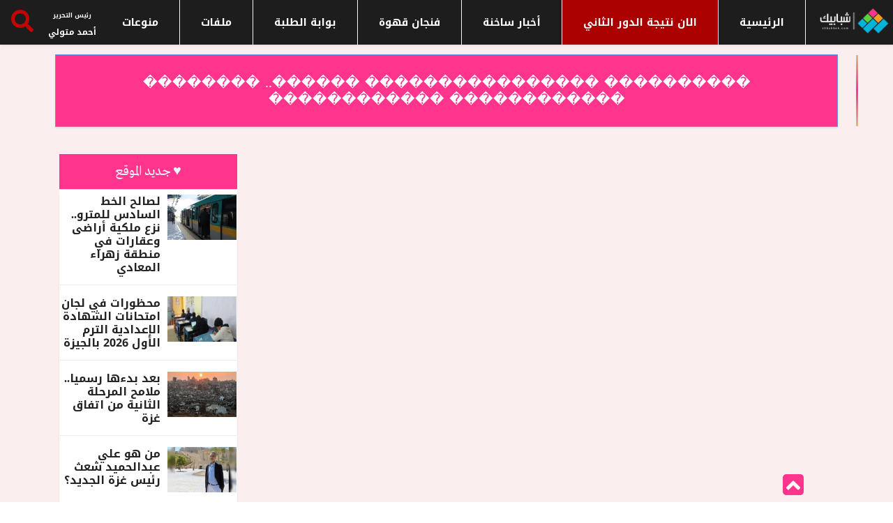

--- FILE ---
content_type: text/html; charset=UTF-8
request_url: https://shbabbek.com/tag/%EF%BF%BD%EF%BF%BD%EF%BF%BD%EF%BF%BD%EF%BF%BD%EF%BF%BD%EF%BF%BD%EF%BF%BD%EF%BF%BD%EF%BF%BD-%EF%BF%BD%EF%BF%BD%EF%BF%BD%EF%BF%BD%EF%BF%BD%EF%BF%BD%EF%BF%BD%EF%BF%BD%EF%BF%BD%EF%BF%BD%EF%BF%BD%EF%BF%BD%EF%BF%BD%EF%BF%BD%EF%BF%BD%EF%BF%BD-%EF%BF%BD%EF%BF%BD%EF%BF%BD%EF%BF%BD%EF%BF%BD%EF%BF%BD..-%EF%BF%BD%EF%BF%BD%EF%BF%BD%EF%BF%BD%EF%BF%BD%EF%BF%BD%EF%BF%BD%EF%BF%BD-%EF%BF%BD%EF%BF%BD%EF%BF%BD%EF%BF%BD%EF%BF%BD%EF%BF%BD%EF%BF%BD%EF%BF%BD%EF%BF%BD%EF%BF%BD%EF%BF%BD%EF%BF%BD-%EF%BF%BD%EF%BF%BD%EF%BF%BD%EF%BF%BD%EF%BF%BD%EF%BF%BD%EF%BF%BD%EF%BF%BD%EF%BF%BD%EF%BF%BD%EF%BF%BD%EF%BF%BD
body_size: 17133
content:
<!DOCTYPE html> <html lang="en"> <head> <title> ���������� ���������������� ������.. �������� ������������ ������������ - شبابيك </title> <meta name="csrf-token" content="xS6xXB7O9Q39oAtZfx3ICyY6OqyBwPB7Gi3uvoHW"> <meta charset="utf-8"> <meta http-equiv="X-UA-Compatible" content="IE=edge"> <meta name="viewport" content="width=device-width, initial-scale=1, shrink-to-fit=no">   <meta name="robots" content="index, follow" />  <meta name="google-site-verification" content="yCpKJTILfbonDIdXsgFFZskmEGC_5x_6mpCCYcrHqsY" /> <link rel="canonical" href="https://shbabbek.com/tag/%EF%BF%BD%EF%BF%BD%EF%BF%BD%EF%BF%BD%EF%BF%BD%EF%BF%BD%EF%BF%BD%EF%BF%BD%EF%BF%BD%EF%BF%BD-%EF%BF%BD%EF%BF%BD%EF%BF%BD%EF%BF%BD%EF%BF%BD%EF%BF%BD%EF%BF%BD%EF%BF%BD%EF%BF%BD%EF%BF%BD%EF%BF%BD%EF%BF%BD%EF%BF%BD%EF%BF%BD%EF%BF%BD%EF%BF%BD-%EF%BF%BD%EF%BF%BD%EF%BF%BD%EF%BF%BD%EF%BF%BD%EF%BF%BD..-%EF%BF%BD%EF%BF%BD%EF%BF%BD%EF%BF%BD%EF%BF%BD%EF%BF%BD%EF%BF%BD%EF%BF%BD-%EF%BF%BD%EF%BF%BD%EF%BF%BD%EF%BF%BD%EF%BF%BD%EF%BF%BD%EF%BF%BD%EF%BF%BD%EF%BF%BD%EF%BF%BD%EF%BF%BD%EF%BF%BD-%EF%BF%BD%EF%BF%BD%EF%BF%BD%EF%BF%BD%EF%BF%BD%EF%BF%BD%EF%BF%BD%EF%BF%BD%EF%BF%BD%EF%BF%BD%EF%BF%BD%EF%BF%BD"> <meta property="og:url" content="https://shbabbek.com/tag/%EF%BF%BD%EF%BF%BD%EF%BF%BD%EF%BF%BD%EF%BF%BD%EF%BF%BD%EF%BF%BD%EF%BF%BD%EF%BF%BD%EF%BF%BD-%EF%BF%BD%EF%BF%BD%EF%BF%BD%EF%BF%BD%EF%BF%BD%EF%BF%BD%EF%BF%BD%EF%BF%BD%EF%BF%BD%EF%BF%BD%EF%BF%BD%EF%BF%BD%EF%BF%BD%EF%BF%BD%EF%BF%BD%EF%BF%BD-%EF%BF%BD%EF%BF%BD%EF%BF%BD%EF%BF%BD%EF%BF%BD%EF%BF%BD..-%EF%BF%BD%EF%BF%BD%EF%BF%BD%EF%BF%BD%EF%BF%BD%EF%BF%BD%EF%BF%BD%EF%BF%BD-%EF%BF%BD%EF%BF%BD%EF%BF%BD%EF%BF%BD%EF%BF%BD%EF%BF%BD%EF%BF%BD%EF%BF%BD%EF%BF%BD%EF%BF%BD%EF%BF%BD%EF%BF%BD-%EF%BF%BD%EF%BF%BD%EF%BF%BD%EF%BF%BD%EF%BF%BD%EF%BF%BD%EF%BF%BD%EF%BF%BD%EF%BF%BD%EF%BF%BD%EF%BF%BD%EF%BF%BD" /> <meta name="theme-color" content="#ffffff"> <link rel="manifest" href="https://shbabbek.com/manifest.json"> <link rel="preload" as="font" type="font/woff2" href="https://fonts.googleapis.com/css2?family=Noto+Kufi+Arabic:wght@300;500&display=swap"> <style type="text/css">@font-face {font-family:Noto Kufi Arabic;font-style:normal;font-weight:300;src:url(/cf-fonts/v/noto-kufi-arabic/5.0.16/arabic/wght/normal.woff2);unicode-range:U+0600-06FF,U+0750-077F,U+0870-088E,U+0890-0891,U+0898-08E1,U+08E3-08FF,U+200C-200E,U+2010-2011,U+204F,U+2E41,U+FB50-FDFF,U+FE70-FE74,U+FE76-FEFC,U+0000-00FF,U+0131,U+0152-0153,U+02BB-02BC,U+02C6,U+02DA,U+02DC,U+0304,U+0308,U+0329,U+2000-206F,U+2074,U+20AC,U+2122,U+2191,U+2193,U+2212,U+2215,U+FEFF,U+FFFD;font-display:swap;}@font-face {font-family:Noto Kufi Arabic;font-style:normal;font-weight:500;src:url(/cf-fonts/v/noto-kufi-arabic/5.0.16/arabic/wght/normal.woff2);unicode-range:U+0600-06FF,U+0750-077F,U+0870-088E,U+0890-0891,U+0898-08E1,U+08E3-08FF,U+200C-200E,U+2010-2011,U+204F,U+2E41,U+FB50-FDFF,U+FE70-FE74,U+FE76-FEFC,U+0000-00FF,U+0131,U+0152-0153,U+02BB-02BC,U+02C6,U+02DA,U+02DC,U+0304,U+0308,U+0329,U+2000-206F,U+2074,U+20AC,U+2122,U+2191,U+2193,U+2212,U+2215,U+FEFF,U+FFFD;font-display:swap;}</style>  <meta name="keywords" content="���������� ���������������� ������.. �������� ������������ ������������" />  <meta name="description" content="���������� ���������������� ������.. �������� ������������ ������������" /> <meta property="og:title" content='���������� ���������������� ������.. �������� ������������ ������������' /> <meta property="og:type" content="article" /> <meta property="og:description" content="���������� ���������������� ������.. �������� ������������ ������������" /> <meta name="twitter:card" content="summary" /> <meta name="twitter:title" content="���������� ���������������� ������.. �������� ������������ ������������" /> <meta name="twitter:description" content="���������� ���������������� ������.. �������� ������������ ������������" />   <link rel="shortcut icon" href="https://shbabbek.com/upload/3esj9dd1d7wgw0kks0.png" type="image/x-icon" /> <link rel="apple-touch-icon" sizes="57x57" href="https://shbabbek.com/upload/3esj9dd1d7wgw0kks0.png" /> <link rel="apple-touch-icon" sizes="114x114" href="https://shbabbek.com/upload/3esj9dd1d7wgw0kks0.png" /> <link rel="apple-touch-icon" sizes="72x72" href="https://shbabbek.com/upload/3esj9dd1d7wgw0kks0.png" /> <link rel="apple-touch-icon" sizes="144x144" href="https://shbabbek.com/upload/3esj9dd1d7wgw0kks0.png" /> <link rel="apple-touch-icon" sizes="60x60" href="https://shbabbek.com/upload/3esj9dd1d7wgw0kks0.png" /> <link rel="apple-touch-icon" sizes="120x120" href="https://shbabbek.com/upload/3esj9dd1d7wgw0kks0.png" /> <link rel="apple-touch-icon" sizes="76x76" href="https://shbabbek.com/upload/3esj9dd1d7wgw0kks0.png" /> <link rel="apple-touch-icon" sizes="152x152" href="https://shbabbek.com/upload/3esj9dd1d7wgw0kks0.png" /> <link rel="icon" type="image/png" href="https://shbabbek.com/upload/3esj9dd1d7wgw0kks0.png" sizes="196x196" /> <link rel="icon" type="image/png" href="https://shbabbek.com/upload/3esj9dd1d7wgw0kks0.png" sizes="96x96" /> <link rel="icon" type="image/png" href="https://shbabbek.com/upload/3esj9dd1d7wgw0kks0.png" sizes="32x32" /> <link rel="icon" type="image/png" href="https://shbabbek.com/upload/3esj9dd1d7wgw0kks0.png" sizes="16x16" /> <link rel="icon" type="image/png" href="https://shbabbek.com/upload/3esj9dd1d7wgw0kks0.png" sizes="128x128" />   <link rel="preload" href="https://shbabbek.com/assets/css/sty_all_min.css" as="style" /> <link rel="stylesheet" href="https://shbabbek.com/assets/css/sty_all_min.css"> <style> @font-face { font-family: Noto; src: url(https://fonts.gstatic.com/s/notokufiarabic/v8/CSRk4ydQnPyaDxEXLFF6LZVLKrodrOYFFg.woff2); font-weight: 700; font-display: swap } html{font-family:Noto,BlinkMacSystemFont,"Segoe UI",Roboto,"Helvetica Neue",Noto;font-size:16px;font-weight:400;line-height:1.5;-webkit-text-size-adjust:100%;background:#fff;color:#666}body{margin:0}a{-webkit-text-decoration-skip:objects}a:active,a:hover{outline:0}a{color:#1e87f0;text-decoration:none;cursor:pointer}a:hover{color:#0f6ecd;text-decoration:underline}strong{font-weight:bolder}img{vertical-align:middle}.nav-search-button svg{width:50%;margin:25% 5px 5px}img{max-width:100%;box-sizing:border-box}p,ul{margin:0}*+p,*+ul{margin-top:20px}h1,h2,h3,h4{margin:0 0 10px;font-family:-apple-system,BlinkMacSystemFont,"Segoe UI",Roboto,"Helvetica Neue",Noto;font-weight:400;color:#333;text-transform:none}*+h2{margin-top:0}h1{font-size:2.23125rem;line-height:1.2}h2{font-size:1.7rem;line-height:1.3}h3{font-size:1.5rem;line-height:1.4}h4{font-size:1.25rem;line-height:1.4}@media (min-width:960px){h1{font-size:2.625rem}h2{font-size:2rem}}ul{padding-left:30px}ul>li>ul{margin:0}::-moz-selection{background:#39f;color:#fff;text-shadow:none}::selection{background:#39f;color:#fff;text-shadow:none}a,button,input{touch-action:manipulation}@media print{*,::after,::before{background:0 0!important;color:#000!important;box-shadow:none!important;text-shadow:none!important}a,a:visited{text-decoration:underline}img{page-break-inside:avoid;max-width:100%!important}h2,h3,p{orphans:3;widows:3}h2,h3{page-break-after:avoid}}:root{--blue:#007bff;--indigo:#6610f2;--purple:#6f42c1;--pink:#e83e8c;--red:#dc3545;--orange:#fd7e14;--yellow:#ffc107;--green:#28a745;--teal:#20c997;--cyan:#17a2b8;--white:#fff;--gray:#868e96;--gray-dark:#343a40;--primary:#007bff;--secondary:#868e96;--success:#28a745;--info:#17a2b8;--warning:#ffc107;--danger:#dc3545;--light:#f8f9fa;--dark:#343a40;--breakpoint-xs:0;--breakpoint-sm:576px;--breakpoint-md:768px;--breakpoint-lg:992px;--breakpoint-xl:1200px;--font-family-sans-serif:-apple-system,BlinkMacSystemFont,"Segoe UI",Roboto,"Helvetica Neue",Noto,"Apple Color Emoji","Segoe UI Emoji","Segoe UI Symbol";--font-family-monospace:SFMono-Regular,Menlo,Monaco,Consolas,"Liberation Mono","Courier New",monospace}@media print{*,::after,::before{text-shadow:none!important;box-shadow:none!important}a,a:visited{text-decoration:underline}img{page-break-inside:avoid}h2,h3,p{orphans:3;widows:3}h2,h3{page-break-after:avoid}}*,::after,::before{box-sizing:border-box}html{font-family:sans-serif;line-height:1.15;-webkit-text-size-adjust:100%;-ms-text-size-adjust:100%;-ms-overflow-style:scrollbar;-webkit-tap-highlight-color:transparent}footer,header,nav,section{display:block}body{margin:0;font-family:-apple-system,BlinkMacSystemFont,"Segoe UI",Roboto,"Helvetica Neue",Noto,"Apple Color Emoji","Segoe UI Emoji","Segoe UI Symbol";font-size:1rem;font-weight:400;line-height:1.5;color:#212529;text-align:left;background-color:#fff}h1,h2,h3,h4{margin-top:0;margin-bottom:.5rem}p{margin-top:0;margin-bottom:1rem}ul{margin-top:0;margin-bottom:1rem}ul ul{margin-bottom:0}strong{font-weight:bolder}a{color:#007bff;text-decoration:none;background-color:transparent;-webkit-text-decoration-skip:objects}a:hover{color:#0056b3;text-decoration:underline}img{vertical-align:middle;border-style:none}a,button,input:not([type=range]){-ms-touch-action:manipulation;touch-action:manipulation}button{border-radius:0}button:focus{outline:1px dotted;outline:5px auto -webkit-focus-ring-color}button,input{margin:0;font-family:inherit;font-size:inherit;line-height:inherit;overflow:visible}button{text-transform:none}button{-webkit-appearance:button}button::-moz-focus-inner{padding:0;border-style:none}h1,h2,h3,h4{margin-bottom:.5rem;font-family:inherit;font-weight:500;line-height:1.2;color:inherit}h1{font-size:2.5rem}h2{font-size:2rem}h3{font-size:1.75rem}h4{font-size:1.5rem}.img-fluid{max-width:100%;height:auto}.container{width:100%;padding-right:15px;padding-left:15px;margin-right:auto;margin-left:auto}@media (min-width:576px){.container{max-width:540px}}@media (min-width:768px){.container{max-width:720px}}@media (min-width:992px){.container{max-width:960px}}@media (min-width:1200px){.container{max-width:1140px}}.row{display:-ms-flexbox;display:flex;-ms-flex-wrap:wrap;flex-wrap:wrap;margin-right:-15px;margin-left:-15px;text-align:right}.col-lg-12,.col-lg-3,.col-lg-4,.col-lg-8,.col-lg-9,.col-md-12{position:relative;width:100%;min-height:1px;padding-right:15px;padding-left:15px}@media (min-width:768px){.col-md-12{-ms-flex:0 0 100%;flex:0 0 100%;max-width:100%}}@media (min-width:992px){.col-lg-3{-ms-flex:0 0 25%;flex:0 0 25%;max-width:25%}.col-lg-4{-ms-flex:0 0 33.333333%;flex:0 0 33.333333%;max-width:33.333333%}.col-lg-8{-ms-flex:0 0 66.666667%;flex:0 0 66.666667%;max-width:66.666667%}.col-lg-9{-ms-flex:0 0 75%;flex:0 0 75%;max-width:75%}.col-lg-12{-ms-flex:0 0 100%;flex:0 0 100%;max-width:100%}}.btn{display:inline-block;font-weight:400;text-align:center;white-space:nowrap;vertical-align:middle;-webkit-user-select:none;-moz-user-select:none;-ms-user-select:none;user-select:none;border:1px solid transparent;padding:.375rem .75rem;font-size:1rem;line-height:1.5;border-radius:.25rem;transition:background-color .15s ease-in-out,border-color .15s ease-in-out,box-shadow .15s ease-in-out}.btn:focus,.btn:hover{text-decoration:none}.btn:focus{outline:0;box-shadow:0 0 0 .2rem rgba(0,123,255,.25)}.btn:disabled{opacity:.65}.btn:not([disabled]):not(.disabled):active{background-image:none}.btn-primary{color:#fff;background-color:#007bff;border-color:#007bff}.btn-primary:hover{color:#fff;background-color:#0069d9;border-color:#0062cc}.btn-primary:focus{box-shadow:0 0 0 .2rem rgba(0,123,255,.5)}.btn-primary:disabled{background-color:#007bff;border-color:#007bff}.btn-primary:not([disabled]):not(.disabled):active{color:#fff;background-color:#0062cc;border-color:#005cbf;box-shadow:0 0 0 .2rem rgba(0,123,255,.5)}.nav{display:-ms-flexbox;display:flex;-ms-flex-wrap:wrap;flex-wrap:wrap;padding-left:0;margin-bottom:0;list-style:none}.nav-tabs{border-bottom:1px solid #ddd}.tab-content>.tab-pane{display:none}.tab-content>.active{display:block}.media{display:-ms-flexbox;display:flex;-ms-flex-align:start;align-items:flex-start}.media-body{-ms-flex:1;flex:1}.clearfix::after{display:block;clear:both;content:""}.d-flex{display:-ms-flexbox!important;display:flex!important}.align-self-center{-ms-flex-item-align:center!important;align-self:center!important}.text-right{text-align:right!important}.text-center{text-align:center!important}button::-moz-focus-inner{padding:0;border:0}.navigation{width:100%;height:70px;display:table;position:relative;font-family:inherit;background-color:#fff}.navigation *{box-sizing:border-box;-webkit-tap-highlight-color:transparent}.align-to-right{float:left;text-align:right}.nav-brand{padding:0 15px;color:#70798b;font-size:24px;text-decoration:none!important}.nav-brand:focus,.nav-brand:hover{color:#70798b}.nav-menu{margin:0;padding:0;list-style:none;line-height:normal;font-size:0;float:right}.nav-menu>li{display:inline-block;float:right;text-align:right}.nav-menu>li>a{height:70px;padding:26px 15px;display:inline-block;position:relative;text-decoration:none;font-size:14px;color:#70798b;-webkit-transition:color .3s,background .3s;transition:color .3s,background .3s}.nav-menu>li:hover>a{color:#967adc}.nav-search{height:64px;float:right;z-index:19998}.nav-search-button{width:64px;height:64px;line-height:64px;text-align:center;cursor:pointer;background-color:#fbfcfd}.nav-search>form{width:100%;height:100%;padding:0;display:none;position:absolute;left:0;top:0;background-color:#fff;z-index:99}.nav-search-inner{width:70%;height:70px;margin:auto;display:table}.nav-search-inner input[type=text]{height:70px;width:100%;margin:0;padding:0 12px;font-size:26px;text-align:center;color:#70798b;outline:0;line-height:70px;border:none;background-color:transparent;-webkit-transition:all .3s;transition:all .3s}.nav-search-close-button{width:28px;height:28px;display:block;position:absolute;right:20px;top:20px;line-height:normal;color:#70798b;font-size:20px;cursor:pointer;text-align:center}.nav-dropdown{min-width:180px;margin:0;padding:0;display:none;position:absolute;list-style:none;z-index:98;white-space:nowrap}.nav-menu>li>.nav-dropdown{border-top:solid 1px #f0f0f0}.nav-dropdown>li{width:100%;float:right;clear:both;position:relative;text-align:right}.nav-dropdown>li>a{width:100%;padding:16px 20px;display:inline-block;text-decoration:none;float:right;font-size:13px;color:#70798b;background-color:#fdfdfd;-webkit-transition:color .3s,background .3s;transition:color .3s,background .3s}.nav-dropdown>li:hover>a{color:#967adc}body{color:#c30404;-webkit-font-smoothing:antialiased;-moz-osx-font-smoothing:grayscale;overflow-x:hidden;font-size:14px;line-height:24px;font-family:Noto}.body-color{background:#f0f1f4}.nav-menu li a,.post-cat,.post-list-item .nav-tabs li a,h1,h2,h3,h4{font-family:Heebo}h1{font-size:36px;font-weight:700;color:#222}h2{font-size:24px;font-weight:700}h3{font-size:20px;font-weight:700;color:#222}h4{font-size:16px;font-weight:700}p{margin-bottom:1rem;font-size:15px;color:#232323}a,a:active,a:focus,a:hover,a:visited{text-decoration:none;outline:0 solid}a{-webkit-transition:all ease .5s;-o-transition:all ease .5s;transition:all ease .5s}a:hover{color:#d72924}.btn{font-size:13px;text-transform:uppercase;color:#fff;cursor:pointer;outline:0;border:none;padding:13px 37px;border-radius:0;font-weight:600}.btn.btn-primary{background:#ff348d}.btn:hover{background:#222}.btn:focus,button:focus{outline:0;-webkit-box-shadow:none;box-shadow:none!important}ul{padding:0;margin:0;list-style:none}section{padding:15px 0}.post-cat{background:#007dff}.ts-orange-bg{background:#ff348d}.ts-facebook a i{background:#3b5999}.ts-twitter a i{background:#2171ad}.ts-instagram a i{background:#007bb6}.ts-youtube a i{background:#ba1000}.ts-instagram a i{background:#007bb6}.post-title{font-size:13px;font-weight:500;color:#232323;margin-bottom:5px}.post-title.lg{font-size:36px;margin-bottom:17px}.post-title a{color:#222}.post-title a:hover{color:#d72924}.post-meta-info{margin-bottom:10px;padding-left:0}.post-meta-info li{font-size:13px;display:inline-block;position:relative;margin-right:15px;-o-transition:all .4s ease;transition:all .4s ease;-webkit-transition:all .4s ease;-moz-transition:all .4s ease;-ms-transition:all .4s ease}.post-meta-info li i{margin-right:6px;font-size:15px}.post-meta-info li a{color:#801818;font-size:14px;font-weight:700;-o-transition:all .4s ease;transition:all .4s ease;-webkit-transition:all .4s ease;-moz-transition:all .4s ease;-ms-transition:all .4s ease}.post-meta-info li a:hover{color:#d72924}.post-meta-info li a.post-cat{margin-left:0;color:#fff}.post-meta-info li.author{padding-right:52px}.post-meta-info li.author img{position:absolute;right:0;top:-6px;width:40px;height:40px;border-radius:50%;-webkit-border-radius:50%;-ms-border-radius:50%}.ts-top-nav{padding-left:26px}.ts-top-nav li{display:inline-block;margin-right:16px}.ts-top-nav li a{font-size:13px;color:#c30404;line-height:40px}.ts-top-nav li a:hover{color:#d72924}.ts-top-nav li:last-of-type{margin-right:0}.top-social li{display:inline-block;line-height:41px}.top-social li a{color:#c30404;font-size:14px;padding:0 7px}.top-social li.ts-date{padding:0 14px;margin-left:19px;background:#d72924;color:#fff;font-weight:600}.top-bar{background:#fff;padding:0}.top-bar .ts-top-nav{display:inline-block}.top-bar .ts-date{font-size:13px;font-weight:500;color:#606060}.header-middle{padding:20px 0}.header-middle.v2{background:#d72924;padding:4px 0;margin-bottom:5px}.header-middle.v2 .logo a{text-align:left}@media (min-width:768px) and (max-width:991px){.ts-grid-box .ts-post-thumb img{width:100%!important;height:auto!important}.ts-footer .back-to-top{position:fixed;right:13px;bottom:45px;z-index:10}}@media (min-width:767px){.ts-grid-box .ts-post-thumb img{width:281px}}.mobile-logo{display:none}.header-default{position:relative}.logo{background:#d72924;height:115px}.logo a{display:block;text-align:center;line-height:115px}.navigation{height:60px;display:block;direction:rtl}.nav-menu>li>a{height:60px;padding:22px 20px;text-transform:uppercase;font-weight:700;color:#232323;-o-transition:all .4s ease;transition:all .4s ease;-webkit-transition:all .4s ease;-moz-transition:all .4s ease;-ms-transition:all .4s ease}.nav-menu>li>a:hover{background:#d72924;color:#fff!important}.nav-menu>li .nav-dropdown li a{font-weight:700;height:50px;padding:16px 20px}.nav-menu>li .nav-dropdown{-webkit-box-shadow:0 6px 12px rgba(0,0,0,.175);box-shadow:0 6px 12px rgba(0,0,0,.175)}.nav-menu>li .nav-dropdown li a{font-size:14px;color:#232323;border:none;padding:14px 16px;font-weight:400}.nav-menu>li .nav-dropdown li a:hover{color:#d72924}.nav-menu>li .nav-dropdown li a:before{position:absolute;left:0;bottom:0;width:85%;right:0;margin:auto;height:1px;background:#eae8e8;content:''}.nav-menu>li .nav-dropdown li:last-child a:before{display:none}.right-menu li{float:right}.right-menu li .nav-search{height:60px}.right-menu li .nav-search .nav-search-button{height:100%;line-height:64px;color:#fff;font-size:17px;width:60px;background:#d72924}.right-menu .nav-search-inner input[type=text]{height:60px;line-height:60px;font-size:20px}.right-menu .nav-search-close-button{top:16px}.ts-overlay-style{position:relative}.ts-overlay-style .item:before{content:" ";position:absolute;display:block;width:100%;height:100%;z-index:1;bottom:0;left:0;background:-webkit-gradient(linear,left top,left bottom,color-stop(55%,rgba(0,0,0,0)),to(rgba(0,0,0,.95)));background:-webkit-linear-gradient(top,rgba(0,0,0,0) 55%,rgba(0,0,0,.95) 100%);background:-o-linear-gradient(top,rgba(0,0,0,0) 55%,rgba(0,0,0,.95) 100%);background:linear-gradient(to bottom,rgba(0,0,0,0) 55%,rgba(0,0,0,.95) 100%)}.ts-overlay-style .item:after{background:rgba(0,0,0,.2);position:absolute;display:block;width:100%;height:100%;z-index:0;bottom:0;left:0;content:'';opacity:0;-webkit-transition:all ease .5s;-o-transition:all ease .5s;transition:all ease .5s}.ts-overlay-style .item:hover:after{opacity:1}.ts-overlay-style .post-meta-info{margin-bottom:0}.post-content{z-index:1;position:relative}.ts-overlay-style .overlay-post-content{position:absolute;bottom:0}.ts-overlay-style .overlay-post-content .post-content{padding:24px 24px 18px}.ts-overlay-style .overlay-post-content .post-title{margin-bottom:5px}.ts-overlay-style .overlay-post-content .post-title a{color:#fff;-o-transition:all .4s ease;transition:all .4s ease;-webkit-transition:all .4s ease;-moz-transition:all .4s ease;-ms-transition:all .4s ease}.ts-overlay-style .overlay-post-content .post-meta-info li{color:#fff}.post-cat{position:relative;z-index:1;display:inline-block;color:#fff;font-size:11px;font-weight:700;text-transform:uppercase;padding:0 10px;margin-left:40px;line-height:21px;height:19px;top:-3px;letter-spacing:.55px}.post-cat:hover{color:#fff}.ts-grid-box{position:relative;margin-bottom:30px;padding:30px;background:#fff;-webkit-box-shadow:0 2px 2px 0 rgba(0,0,0,.08);box-shadow:0 2px 2px 0 rgba(0,0,0,.08)}.ts-grid-box .post-cat{position:absolute;margin-left:30px;top:0}.ts-grid-box .ts-post-thumb{position:relative;width:100%;height:100%;overflow:hidden;margin-bottom:20px;min-height:10px}.ts-grid-box .ts-post-thumb img{width:254px;height:162px;-webkit-transform:scale(1);-ms-transform:scale(1);transform:scale(1);-o-transition:all .4s ease;transition:all .4s ease;-webkit-transition:all .4s ease;-moz-transition:all .4s ease;-ms-transition:all .4s ease;-webkit-backface-visibility:hidden;backface-visibility:hidden}.ts-grid-box .ts-post-thumb:hover img{-webkit-transform:scale(1.2);-ms-transform:scale(1.2);transform:scale(1.2)}.ts-grid-box:last-of-type{margin-bottom:0}.post-list-item{position:relative;background:#fff}.post-list-item .nav-tabs{display:-ms-flexbox;display:-webkit-box;display:flex;-ms-flex-wrap:wrap;flex-wrap:wrap;margin-bottom:6px}.post-list-item .nav-tabs li{-ms-flex-preferred-size:0;flex-basis:0;-ms-flex-positive:1;-webkit-box-flex:1;flex-grow:1;max-width:100%;text-align:center}.post-list-item .nav-tabs li a{font-size:13px;text-transform:uppercase;color:#c30404;line-height:50px;font-weight:500;position:relative;display:block}.post-list-item .nav-tabs li a::before{position:absolute;left:0;bottom:0;width:100%;height:2px;background:#6200ee;content:'';opacity:0;-o-transition:all .4s ease;transition:all .4s ease;-webkit-transition:all .4s ease;-moz-transition:all .4s ease;-ms-transition:all .4s ease}.post-list-item .nav-tabs li a i{margin-right:6px}.post-tab-list{margin-bottom:0;padding:15px}.post-tab-list .post-content.media{border-bottom:1px solid #ededed;margin-bottom:16px;padding-bottom:15px}.post-tab-list .post-content.media .post-title{margin-bottom:0}.post-tab-list .post-content.media:last-of-type{padding-bottom:0;border-bottom:none;margin-bottom:5px}img.sidebar-img{width:70px;height:50px;margin-left:15px}.item:hover .ts-post-thumb img{-webkit-transform:scale(1.2);-ms-transform:scale(1.2);transform:scale(1.2)}.ts-grid-box.ts-col-box{padding:40px 15px 22px 20px}.ts-grid-box.ts-col-box .item{margin-bottom:26px}.ts-grid-box.ts-col-box .item:last-of-type{margin-bottom:0}.widgets{margin-bottom:30px}.widgets:last-of-type{margin-bottom:0}.widgets .ts-overlay-style .item{min-height:inherit}.widgets .ts-overlay-style .item .post-content{padding:13px 20px}.widgets ul li{font-size:14px;color:#232323}.widgets ul li a{font-size:13;color:#232323}.widgets ul li a:hover{color:#d72924}.widgets.post-tab-list .post-content.media{margin-bottom:10px;padding-bottom:10px}.widgets.post-tab-list .post-content.media:last-of-type{margin-bottom:0;padding-bottom:0}.widgets.tag-list ul li{display:flex;margin:3px}.widgets.tag-list ul li a{border:1px solid #e7e7e7;padding:5px 10px;border-radius:36px;-webkit-border-radius:36px;-ms-border-radius:36px;line-height:36px}.widgets.tag-list ul li a:hover{background:#d72924;border-color:#d72924;color:#fff}.widgets.ts-grid-box.ts-col-box{padding:30px 15px 22px}.widgets.widgets-item .widget-title{margin-left:20px}.widgets.widgets-item .widget-title:before{left:-20px;background:#6cba40}.ts-block-social-list li{margin-bottom:10px}.ts-block-social-list li:last-child{margin-bottom:0}.ts-block-social-list li a{display:block;padding:7px 10px;color:#fff;position:relative}.ts-block-social-list li a i{width:34px;height:34px;border-radius:2px;-webkit-border-radius:2px;-ms-border-radius:2px;text-align:center;color:#fff;padding:10px 0;margin-right:5px}.ts-block-social-list li.ts-facebook a{background:#3b5999}.ts-block-social-list li.ts-facebook a i{background:#324c82}.ts-block-social-list li.ts-twitter a{background:#2171ad}.ts-block-social-list li.ts-twitter a i{background:#4892cb}.ts-block-social-list li.ts-instagram a{background:#007bb6}.ts-block-social-list li.ts-instagram a i{background:#11638a}.ts-block-social-list li.ts-youtube a{background:#ba1000}.ts-block-social-list li.ts-youtube a i{background:#ce3425}.widget-title{font-size:20px;font-weight:500;margin-bottom:25px;position:relative}.widget-title:before{position:absolute;right:-30px;top:0;width:3px;height:100%;content:'';background:#d72924}.topic-list{text-align:center;position:relative;display:block;margin:-30px auto 30px;border:none;background:#d72924;color:#fff;padding:10px 40px;outline:0;font-size:15px;font-weight:700;text-transform:uppercase;-webkit-appearance:none;-moz-appearance:none;appearance:none;min-width:200px}.footer-menu{margin-bottom:14px}.footer-menu ul li{display:inline-block}.footer-menu ul li a{font-size:14px;color:#fff;margin:0 22px;opacity:.7}.footer-menu ul li a:hover{opacity:1}.ts-footer{background:#1d1d1d;padding:25px 0;position:relative}.ts-footer .back-to-top{position:fixed;right:88px;bottom:0;z-index:10;-webkit-backface-visibility:hidden}.ts-footer .back-to-top .btn.btn-primary{width:30px;height:30px;line-height:30px;font-weight:700;font-size:16px;padding:0}.copyright-text p{color:#cad0ff;margin-bottom:0;font-size:14px}.single-post-wrapper{padding:30px 0;direction:rtl}.post-featured-image{position:relative}.post-featured-image img{width:100%;max-height:550px}.single-post.content-wrapper{padding:30px 80px 40px}.single-post .post-meta-info{margin-bottom:25px;padding-left:0;margin-top:14px}.single-post .post-meta-info li.author{padding-right:60px}.single-post .post-meta-info li.author a img{top:-6px;width:40px;height:40px}.single-post .post-meta-info li a.post-cat{position:relative}.single-post .post-media{margin:unset}.single-post p{font-size:16px;line-height:28px;color:#232323;margin-bottom:25px}.single-post ul{margin-bottom:25px;padding-left:20px}.single-post ul li{font-size:16px;line-height:28px;color:#232323;list-style:inside}.author-box{position:relative;padding:39px 100px 20px 0;border-top:1px solid #e7e7e7;border-bottom:1px solid #e7e7e7}.author-box .author-img{position:absolute;right:0;top:0;width:80px;height:80px;border-radius:50%;-webkit-border-radius:50%;-ms-border-radius:50%;top:16px}.author-box .author-name{font-size:24px;text-transform:uppercase;font-weight:500;float:right;color:#000}.author-box p{margin-bottom:0}.author-box .authors-social{float:left}.post-layout-3 .content-wrapper.single-post{padding-top:0}.ts-post-thumb{position:relative;width:100%;height:100%;overflow:hidden;margin-bottom:20px}.ts-post-thumb img{-o-transition:all .4s ease;transition:all .4s ease;-webkit-transition:all .4s ease;-moz-transition:all .4s ease;-ms-transition:all .4s ease;width:100%}.right-sidebar-1 .widgets.widgets-item .widget-title span{background:#fff;padding-right:10px;position:relative}.right-sidebar-1 .widgets.widgets-item .widget-title:before{left:0;background:#d72924;width:100%;height:1px;bottom:0;margin:auto}.nav-menu li a,.post-cat,.post-list-item .nav-tabs li a,.topic-list,.ts-top-nav li a,h1,h2,h3,h4{font-family:Noto!important}.nav-menu>li>a{font-weight:200!important}.single-post p{font-size:19px;line-height:32px;color:#232323;margin-bottom:25px}.post-content-area{font-family:Noto}.top-social li.ts-date{font-family:tahoma!important}.nav-menu>li .nav-dropdown li a:hover,.post-title a:hover,.widgets ul li a:hover{color:#d72924}.header-middle.v2,.logo,.nav-menu>li>a:hover,.right-menu li .nav-search .nav-search-button,.topic-list,.widget-title:before{background:#3f5efb;background:radial-gradient(circle,#3f5efb 0,#1eb2d7 100%)}.logo{background:0 0!important}.ts-top-nav li a{font-weight:200}.post-cat{position:relative;z-index:1;display:inline-block;color:#fff;font-size:11px;font-weight:700;text-transform:uppercase;padding:2px 5px;margin-left:40px;line-height:21px;height:27px!important;top:-3px;letter-spacing:0!important;border-radius:0!important}.post-title{font-size:14px;font-weight:500;color:#232323;margin-bottom:5px}.widgets h4{font-size:15px;line-height:19px}.ts-grid-box{direction:rtl!important}.post-meta-info li{font-family:Noto;font-size:13px!important;direction:rtl!important;font-weight:100}.widgets.widgets-item .widget-title::before{right:20px!important;left:0!important}.socialLink a{color:#fff!important;font-weight:bolder}.post-title a{color:#222;font-family:Noto!important;font-weight:900}.right-sidebar-1 .widgets.widgets-item .widget-title span{background:#fff;position:relative;font-family:Noto!important;padding:1px 12px}.footer-menu{margin-bottom:14px;direction:rtl}.copyright-text p,.footer-menu,.post-meta-info li,.socialLink a,.ts-top-nav li a,.widgets.tag-list ul li a{font-family:Noto!important}img.sidebar-img{width:99px;height:65px;margin-left:10px}@media only screen and (max-width:600px){.ts-grid-box .ts-post-thumb img{width:281px}.dis_mobile{display:none!important}.entry-content p{font-family:Noto!important;font-size:21px;line-height:35px;font-weight:bolder;color:#4d4d4d}.post-content-area{font-family:Noto!important;text-align:right!important}}@media only screen and (min-width:600px){.entry-content p{font-family:Noto!important;font-size:21px;line-height:35px;font-weight:bolder;color:#4d4d4d}.post-content-area{font-family:Noto!important;text-align:right!important}}@media (min-width:767px){.ts-grid-box .ts-post-thumb img{width:281px}.navigation{top:-2px}}@media (min-width:992px) and (max-width:1200px){.logo img{width:100%;padding:0 5px}.nav-menu>li>a{padding:22px 16px}.single-post ul li{margin-bottom:14px;font-size:14px}.post-title.lg{font-size:30px}}@media (min-width:768px) and (max-width:991px){.top-social{text-align:center}.md-center-item{text-align:center}.logo{display:none}.mobile-logo{display:block}.post-title.lg{font-size:30px}.ts-grid-box:last-of-type,.ts-overlay-style{margin-bottom:30px}.ts-grid-box .ts-post-thumb img{width:100%!important;height:auto!important}.footer-menu ul li a{margin:0 10px}.ts-overlay-style .overlay-post-content{width:100%}.right-sidebar-1{display:none}.single-post.content-wrapper{padding:30px 40px 40px}.single-post .post-media{margin:0 -40px}.post-meta-info li{margin-right:20px;margin-bottom:12px}.single-post ul li{margin-bottom:14px;font-size:14px}}@media (max-width:767px){.ts-grid-box .ts-post-thumb img{width:307px}.top-bar .top-social{text-align:center}.top-bar .ts-top-nav{display:block;text-align:center;padding-left:0}.logo{display:none}.mobile-logo{display:block}.header-middle.v2 .logo{display:block}.post-title.lg{font-size:20px;margin-top:5px}.ts-grid-box:last-of-type,.ts-overlay-style{margin-bottom:30px}.ts-grid-box{padding:15px}.ts-footer .footer-menu ul li a{margin:0 8px}.ts-footer .back-to-top{position:fixed;right:-33px;bottom:0;z-index:10;padding:45px}.single-post.ts-grid-box{padding:2px 15px}.post-meta-info li{margin-right:16px;margin-bottom:19px}.single-post .post-media{margin:0;top:10px}.author-box{padding:20px 70px 20px 0}.author-info{padding:16px 5px 0 13px}.post-meta-info{float:left;margin:0}.author-box .author-img{width:60px;height:60px}.author-box .authors-social{float:none;display:block;width:100%;clear:both}.ts-grid-box.widgets.tag-list .widget-title:before{left:-15px}}.nav-menu li a,.post-cat,.post-list-item .nav-tabs li a,.topic-list,.ts-top-nav li a,h1,h2,h3,h4{font-family:Noto!important}.nav-menu>li>a{font-weight:200!important;font-family:Noto!important}.single-post p{font-size:19px;line-height:32px;color:#232323;margin-bottom:25px}.post-content-area{font-family:Noto}.top-social li.ts-date{font-family:tahoma!important}.nav-menu>li .nav-dropdown li a:hover,.post-title a:hover,.widgets ul li a:hover{color:#d72924}.header-middle.v2,.logo,.nav-menu>li>a:hover,.right-menu li .nav-search .nav-search-button,.topic-list,.widget-title:before{background:#3f5efb;background:radial-gradient(circle,#3f5efb 0,#1eb2d7 100%)}.logo{background:0 0!important}.ts-top-nav li a{font-weight:200}.post-cat{position:relative;z-index:1;display:inline-block;color:#fff;font-size:11px;font-weight:700;text-transform:uppercase;padding:2px 5px;margin-left:40px;line-height:21px;height:27px!important;top:-3px;letter-spacing:0!important;border-radius:0!important}.post-title{font-size:14px;font-weight:500;color:#232323;margin-bottom:5px}.widgets h4{font-size:15px;line-height:19px}.ts-grid-box{direction:rtl!important}.post-meta-info li{font-family:Noto;font-size:13px!important;direction:rtl!important;font-weight:100}.widgets.widgets-item .widget-title::before{right:20px!important;left:0!important}.socialLink a{color:#fff!important;font-weight:bolder}.post-title a{color:#222;font-family:Noto!important;font-weight:900}.right-sidebar-1 .widgets.widgets-item .widget-title span{background:#fff;position:relative;font-family:Noto!important;padding:6px 12px}.footer-menu{margin-bottom:14px;direction:rtl}.copyright-text p,.footer-menu,.post-meta-info li,.socialLink a,.ts-top-nav li a,.widgets.tag-list ul li a{font-family:Noto!important}img.sidebar-img{width:99px;height:65px;margin-left:10px}@media only screen and (max-width:600px){.single-post-wrapper{padding:0!important;margin:5px 0 0}.ts-grid-box .ts-post-thumb img{width:281px}.dis_mobile{display:none!important}.entry-content p{font-family:Noto!important;font-size:21px;line-height:35px;font-weight:bolder;color:#4d4d4d}.post-content-area{font-family:Noto!important;text-align:right!important}}@media only screen and (min-width:600px){.ts-grid-box .ts-post-thumb img{width:281px}.entry-content p{font-family:Noto!important;font-size:21px;line-height:35px;font-weight:bolder;color:#4d4d4d}.post-content-area{font-family:Noto!important;text-align:right!important}}.top-social li.ts-date{padding:0 14px;margin-left:19px;background:#cdf6ff;color:#0a7a95;font-weight:600}button svg{width:7px;margin:auto}li svg{width:7px;margin:auto;margin-left:5px}@font-face{font-family:Noto;font-weight:700;font-display:swap}@font-face{font-family:Noto;font-style:normal;font-weight:400;font-display:swap;unicode-range:U+0600-06FF,U+200C-200E,U+2010-2011,U+204F,U+2E41,U+FB50-FDFF,U+FE80-FEFC}.navigation-portrait{height:75px}.Quto_left{float:left;width:45%;background:#f14b8c;padding:14px 42px 14px 16px;color:#fff;position:relative;margin:0 52px 0 0}.Quto_left_icon{background-repeat:no-repeat;width:80px;height:80px;background-color:#f14b8c;background-size:63px;border-radius:50%;background-position:center center;float:right;position:absolute;right:-54px;top:34%;margin:0 8px;font-size:147px;text-align:center;line-height:6px}.Quto_up{width:100%;background:#f14b8c;padding:14px 66px 11px 16px;color:#fff;position:relative;margin:0;clear:both;text-align:justify}.Quto_up_icon{width:80px;height:80px;background-color:#f14b8c;background-size:63px;border-radius:50%;background-position:center center;float:right;position:absolute;right:-27px;top:-16%;margin:0 8px;font-size:147px;text-align:center;line-height:6px}.Quto_down{width:100%;background:#f14b8c;padding:14px 20px 11px 0;color:#fff;position:relative;margin:0;clear:both}.Quto_down_icon{width:80px;height:80px;background-color:#f14b8c;background-size:63px;border-radius:50%;background-position:center center;float:left;position:absolute;left:-27px;top:61%;margin:0 8px;font-size:147px;text-align:center;line-height:170px}.Quto_right{float:right;width:45%;background:#f14b8c;padding:14px 14px 14px 39px;color:#fff;position:relative;margin:0 0 0 47px;text-align:justify}.Quto_right_icon{background-repeat:no-repeat;width:80px;height:80px;background-color:#f14b8c;background-size:63px;border-radius:50%;background-position:center center;float:right;position:absolute;left:-54px;top:34%;margin:0 8px;font-size:125px;text-align:center;line-height:158px}.short_show_video{background:#f2fafd;box-shadow:3px 1px 12px #e2e2e2;clear:both;padding:0;width:97%;font-size:x-large;border:1px solid #c4e3ef}.short_twitter{background:#ddf1fb;line-height:29px;padding:5px;box-shadow:0 3px 1px #bee9ff}.share_twitterTxt{background:#fff;padding:5px;border-radius:7px;margin:0 10px 0 0;font-size:13px}.short_facabook{line-height:28px;margin:auto}.share_facebookTxt{background:#fff;color:#4267b2;padding:4px;border-radius:8px}.read_news{background:#f2fafd;box-shadow:3px 1px 12px #e2e2e2;clear:both;padding:5px 0 0;width:100%;font-size:x-large}.small_disc{background:#fff;margin:-16px -11px 0 12px;padding:5px 11px;font-size:17px;float:right;color:#f14b8c;border:1px solid #c4e3ef}.read_news h1{font-size:20px;line-height:25px;margin:-5px 1px 1px 0;padding:6px 14px 4px 10px;background:#fff;letter-spacing:0}.read_news h5{font-size:14px;line-height:23px;text-align:right;margin:11px 6px 0 15px;color:#01323e;padding:0 0 0 17px}.read_news h6{font-size:15px;line-height:23px;text-align:justify;padding:10px 15px 0;background:#fff}.read_news img{width:100%;max-height:400px;border:none!important;border-radius:12px}.read_news .thumb_news{float:left;position:relative;width:139px;margin:5px 4px;padding:0;border-radius:0}.read_news a:hover{color:#f14b8c;text-decoration:none}.wirter_info{padding:5px 4px;background:#fff;border-top:1px solid #e8e8e8}.wirter_info img{width:58px;margin:0!important;padding:0!important;border-radius:0}.wirter_info span{font-size:15px;background:#f2fafd;padding:5px 7px;border:1px solid #b4d4e0}.wirter_info .more_news{float:left;position:relative;font-size:10px;padding:1px 5px;margin:0;line-height:22px;left:-2px;border:0;background:#e8e8e8;border-radius:4px}.wirter_info ul{list-style-type:none;padding:0;margin:0;font-size:16px;line-height:10px;margin:0}.wirter_info ul li{padding:5px;line-height:17px!important;font-size:14px;background:#f5f5f5;padding:4px 5px;margin:2px;border-radius:6px}.clear{clear:both}.border4{border:4px solid red}html .heading-primary,html .lnk-primary,html .text-color-primary{color:#08c!important}html .heading.heading-primary h1,html .heading.heading-primary h2,html .heading.heading-primary h3,html .heading.heading-primary h4,html .heading.heading-primary h5,html .heading.heading-primary h6{border-color:#08c}html .heading-secondary,html .lnk-secondary,html .text-color-secondary{color:#e36159!important}html .heading.heading-secondary h1,html .heading.heading-secondary h2,html .heading.heading-secondary h3,html .heading.heading-secondary h4,html .heading.heading-secondary h5,html .heading.heading-secondary h6{border-color:#e36159}html .heading-tertiary,html .lnk-tertiary,html .text-color-tertiary{color:#2baab1!important}html .heading.heading-tertiary h1,html .heading.heading-tertiary h2,html .heading.heading-tertiary h3,html .heading.heading-tertiary h4,html .heading.heading-tertiary h5,html .heading.heading-tertiary h6{border-color:#2baab1}html .heading-quaternary,html .lnk-quaternary,html .text-color-quaternary{color:#383f48!important}html .heading.heading-quaternary h1,html .heading.heading-quaternary h2,html .heading.heading-quaternary h3,html .heading.heading-quaternary h4,html .heading.heading-quaternary h5,html .heading.heading-quaternary h6{border-color:#383f48}html .heading-dark,html .lnk-dark,html .text-color-dark{color:#2e353e!important}html .heading.heading-dark h1,html .heading.heading-dark h2,html .heading.heading-dark h3,html .heading.heading-dark h4,html .heading.heading-dark h5,html .heading.heading-dark h6{border-color:#2e353e}html .heading-light,html .lnk-light,html .text-color-light{color:#fff!important}html .heading.heading-light h1,html .heading.heading-light h2,html .heading.heading-light h3,html .heading.heading-light h4,html .heading.heading-light h5,html .heading.heading-light h6{border-color:#fff}html .background-color-primary{background-color:#08c!important}html .background-color-secondary{background-color:#e36159!important}html .background-color-tertiary{background-color:#2baab1!important}html .background-color-quaternary{background-color:#383f48!important}html .background-color-dark{background-color:#2e353e!important}html .background-color-light{background-color:#fff!important}.heading.heading-border{margin-bottom:25px}.heading.heading-border h1,.heading.heading-border h2,.heading.heading-border h3,.heading.heading-border h4,.heading.heading-border h5,.heading.heading-border h6{margin:0;padding:0}.heading.heading-bottom-border h1{border-bottom:5px solid #dbdbdb;padding-bottom:10px}.heading.heading-bottom-border h2,.heading.heading-bottom-border h3{border-bottom:2px solid #dbdbdb;padding-bottom:10px}.heading.heading-bottom-border h4,.heading.heading-bottom-border h5,.heading.heading-bottom-border h6{border-bottom:1px solid #dbdbdb;padding-bottom:5px}.heading.heading-bottom-double-border h1,.heading.heading-bottom-double-border h2,.heading.heading-bottom-double-border h3{border-bottom:3px double #dbdbdb;padding-bottom:10px}.heading.heading-bottom-double-border h4,.heading.heading-bottom-double-border h5,.heading.heading-bottom-double-border h6{border-bottom:3px double #dbdbdb;padding-bottom:5px}.heading.heading-middle-border{position:relative}.heading.heading-middle-border:before{border-top:1px solid #dbdbdb;content:"";height:0;left:auto;position:absolute;right:0;top:50%;width:100%}.heading.heading-middle-border h1,.heading.heading-middle-border h2,.heading.heading-middle-border h3,.heading.heading-middle-border h4,.heading.heading-middle-border h5,.heading.heading-middle-border h6{position:relative;background:#fff;display:inline-block}.heading.heading-middle-border h1{padding-right:15px}.heading.heading-middle-border h2,.heading.heading-middle-border h3{padding-right:10px}.heading.heading-middle-border h4,.heading.heading-middle-border h5,.heading.heading-middle-border h6{padding-right:5px}.heading.heading-middle-border-reverse{text-align:right}.heading.heading-middle-border-reverse h1,.heading.heading-middle-border-reverse h2,.heading.heading-middle-border-reverse h3,.heading.heading-middle-border-reverse h4,.heading.heading-middle-border-reverse h5,.heading.heading-middle-border-reverse h6{padding-right:0}.heading.heading-middle-border-reverse h1{padding-left:15px}.heading.heading-middle-border-reverse h2,.heading.heading-middle-border-reverse h3{padding-left:10px}.heading.heading-middle-border-reverse h4,.heading.heading-middle-border-reverse h5,.heading.heading-middle-border-reverse h6{padding-left:5px}.heading.heading-middle-border-center{text-align:center}.heading.heading-middle-border-center h1{padding-left:15px;padding-right:15px}.heading.heading-middle-border-center h2,.heading.heading-middle-border-center h3{padding-left:10px;padding-right:10px}.heading.heading-middle-border-center h4,.heading.heading-middle-border-center h5,.heading.heading-middle-border-center h6{padding-left:5px;padding-right:5px}.heading.heading-border-xs:before{border-top-width:1px}.heading.heading-border-sm:before{border-top-width:2px}.heading.heading-border-lg:before{border-top-width:3px}.heading.heading-border-xl:before{border-top-width:5px}.modal-header h3{color:#333;text-transform:none}.make_action{cursor:pointer}#My_Content h1 strong{color:#1eb4d8;font-size:21px;line-height:12px;padding:7px 5px;border:4px solid #f14b8c;background:#f9f9f9}#My_Content .heading_H1{color:#1eb4d8;font-size:27px;line-height:35px!important;padding:3px 10px;background:#f9f9f9;display:inline-flex;margin:4px;box-shadow:0 0 3px #dedcdc}#My_Content .heading_H2{color:#f14b8c;font-size:20px;line-height:29px!important;padding:3px 10px;background:#f9f9f9;display:inline-flex;margin:4px;box-shadow:0 0 3px #dedcdc}#My_Content .heading_H6{color:#1eb2d7;font-size:15px;line-height:29px!important;padding:3px 10px;display:inline-flex;margin:4px;box-shadow:0 0 3px #dedcdc}#My_Content img{padding:0 20px;max-width:100%;max-height:auto;border:0 solid #dadada;padding:2px;position:relative;margin:0;height:auto!important}#My_Content figcaption{background:rgba(222,221,221,.97)!important;width:100%;position:relative;padding:8px 5px;line-height:23px;text-align:center;font-weight:700;color:#000;overflow:hidden;margin:0 auto;text-align:center}#My_Content h1{font-size:24px;line-height:41px;font-family:kufinormal,Noto;font-weight:800}.content_singlePage{float:left;width:53%;background:#f4fbff;border-radius:9px}.content_singlePageimg{float:left;margin:0 2px;max-height:152px}@media(max-width:479px){.content_singlePageimg{float:left;margin:0 2px;max-height:102px}.content_singlePage{float:left;width:100%;background:#f4fbff;border-radius:9px}#My_Content h1{font-size:16px;line-height:34px;font-family:kufinormal,Noto;font-weight:800}.Quto_left{float:left;width:221px;background:#f14b8c;padding:14px 36px 14px 11px;color:#fff;position:relative;margin:0 44px 0 0;font-family:Noto;font-size:16px;font-weight:100;line-height:27px}.read_news{width:100%!important;height:auto;max-width:auto;clear:both;position:relative;display:table}.Quto_down_icon{width:63px;height:76px;background-color:#f14b8c;background-size:63px;border-radius:50%;background-position:center center;float:left;position:absolute;left:-27px;top:75%;margin:0 8px}.Quto_up_icon{width:71px;height:72px;background-color:#f14b8c;background-size:63px;border-radius:50%;background-position:center center;float:right;position:absolute;right:-27px;top:-4%;margin:0 5px;font-size:147px;text-align:justify;line-height:6px}.Quto_right{float:right;width:90%;background:#f14b8c;padding:14px 14px 14px 39px;color:#fff;position:relative;margin:0 0 0 47px}#My_Content h1 strong{color:#1eb4d8;font-size:17px;line-height:12px;padding:7px 5px;border:4px solid #f14b8c;background:#f9f9f9}}ul{list-style-type:none}ul li{list-style-type:none}.nav-search-button{background-color:#1d1d1d}.nav-search-button:hover{background-color:#ff348d;color:#fff}.post-featured-image img{height:380px}.ts-footer{margin-top:25px}.nav-menu>li>a{height:70px;padding:26px 15px;display:inline-block;position:relative;text-decoration:none;font-size:14px;color:#70798b;-webkit-transition:color .3s,background .3s;transition:color .3s,background .3s}.ts-grid-box .ts-post-thumb{position:relative;width:auto;height:250px;overflow:hidden;margin-bottom:20px;min-height:10px}.single-post-wrapper{padding:30px 0;direction:rtl;margin-top:55px}.ts-grid-box{padding:1px}.tag-list ul{display:flex;flex-wrap:wrap;align-content:center;justify-content:center}.main-newspaper{display:none;padding:5px;margin-right:2px}@media only screen and (max-width:600px){.widgets.widgets-item{margin-top:22px}.single-post-wrapper{padding:0!important;margin:5px 0 0;margin-top:70px}.ts-grid-box .ts-post-thumb img{width:100%}.ts-grid-box .ts-post-thumb{position:relative;width:100%;height:150px;overflow:hidden;margin-bottom:20px;min-height:10px}.post-title.lg{font-size:20px;margin-top:5px;font-weight:700}.single-post ul{margin-bottom:0;padding-left:0;margin-top:-10px}.post-title.lg{margin-bottom:2px}.widgets ul li a{font-size:10px;color:#232323}.widgets.tag-list ul li a{border:1px solid #e7e7e7;padding:3px 3px;border-radius:10px}.single-post .post-meta-info{margin-bottom:5px;padding-left:unset;padding:0}.ts-post-thumb{height:180px;width:autopx}.topic-list{min-width:unset}.widgets.tag-list ul li a{line-height:13px;font-size:11px}.widgets{margin-bottom:0;padding-left:1px}.single-post p{font-size:19px;line-height:25px;color:#232323;margin-bottom:25px}.post-featured-image img{height:180px}.right-menu li .nav-search .nav-search-button{height:auto;line-height:0;color:#fff;font-size:17px;width:20px;margin-top:20px;margin-left:15px;float:right}.nav-brand{padding:unset}.nav-search-button{text-align:center}.nav-search{margin-right:41%}.navigation{display:table;position:relative;font-family:inherit;display:flex;background-color:#fff;align-content:flex-start;justify-content:center}.nav-menu>li>a{width:auto;max-width:100%;max-height:100%;height:25px}.author-info p{font-size:12px;line-height:initial}.author-box{padding:0 69px 0 0}.main-newspaper{display:inline-grid}}.post-meta-info li{margin:unset;margin-right:unset;margin-left:unset}.post-meta-info{padding-right:0}.author-info p{font-size:12px;line-height:initial}.post-list-item .nav-tabs li a{font-size:18px;text-transform:uppercase;color:red;line-height:50px;font-weight:600;position:relative;display:block}strong{font-family:Noto}.read_news{background:#f2fafd;box-shadow:3px 1px 12px #e2e2e2;clear:both;padding:5px 0 0;width:100%;font-size:x-large}.small_disc{background:#fff;margin:-16px -11px 0 12px;padding:5px 11px;font-size:17px;float:right;color:#f14b8c;border:1px solid #c4e3ef}.read_news a:hover{color:#f14b8c;text-decoration:none}.clear{clear:both}@media (max-width:479px){.read_news{width:100%!important;height:auto;max-width:auto;clear:both;position:relative;display:table}}.single-post p{font-size:16px;line-height:28px;color:#232323;margin-bottom:25px}.single-post .text-bg{background:#f7f7f7;font-size:13px;font-style:italic;text-align:center;padding:9px;margin-bottom:30px}.single-post p{font-size:19px;line-height:32px;color:#232323;margin-bottom:25px}strong{font-weight:bolder}ul{margin:0}*+ul{margin-top:20px}h6{margin:0 0 10px;font-family:-apple-system,BlinkMacSystemFont,segoe ui,Roboto,helvetica neue,Noto;font-weight:400;color:#333;text-transform:none}h6{font-size:.875rem;line-height:1.4}ul{padding-left:30px}::-moz-selection{background:#39f;color:#fff;text-shadow:none}::selection{background:#39f;color:#fff;text-shadow:none}@media print{*,::after,::before{background:0 0!important;color:#000!important;box-shadow:none!important;text-shadow:none!important}}@media print{*,::after,::before{text-shadow:none!important;box-shadow:none!important}}*,::after,::before{box-sizing:border-box}h6{margin-top:0;margin-bottom:.5rem}ul{margin-top:0;margin-bottom:1rem}strong{font-weight:bolder}h6{margin-bottom:.5rem;font-family:inherit;font-weight:500;line-height:1.2;color:inherit}h6{font-size:1rem}ul{padding:0;margin:0;list-style:none}.single-post ul{margin-bottom:25px;padding-left:20px}.single-post ul li{font-size:22px;line-height:28px;color:#65574e;list-style:none}@media (min-width:992px) and (max-width:1200px){.single-post ul li{margin-bottom:14px;font-size:14px}}@media (min-width:768px) and (max-width:991px){.single-post ul li{margin-bottom:14px;font-size:14px}}header{min-height:1px}@media (min-width:600px){header{min-height:1px}}.author-info p{font-size:12px}.header{background-color:#1d1d1d;box-shadow:1px 1px 4px 0 rgba(0,0,0,.1);width:100%;z-index:3;position:fixed;top:0;height:64px}.header ul{margin:0;padding:0;list-style:none;overflow:hidden;background-color:#fff}.header li a{display:block;padding:20px 20px;border-right:1px solid #f4f4f4;text-decoration:none;font-size:15px;color:#fff;text-align:center;font-family:Noto}.header .menu-btn:hover,.header li a:hover{background-color:#2ad007}.header .logo{display:block;float:right;font-size:2em;padding:10px 5px;text-decoration:none;height:auto}.header .menu{background-color:#1d1d1d;clear:both;max-height:0;transition:max-height .2s ease-out;direction:rtl;overflow-y:auto;white-space:nowrap;z-index:999}.menu::-webkit-scrollbar{width:12px}.menu::-webkit-scrollbar-track{-webkit-box-shadow:inset 0 0 6px #e72424;border-radius:10px}.menu::-webkit-scrollbar-thumb{border-radius:10px;-webkit-box-shadow:inset 0 0 6px rgba(0,0,0,.3);background-color:#d62929}.header .menu-icon{cursor:pointer;display:inline-block;float:left;padding:28px 20px;position:relative;user-select:none}.header .menu-icon .navicon{background:#fff;display:block;height:2px;position:relative;transition:background .2s ease-out;width:18px}.header .menu-icon .navicon:after,.header .menu-icon .navicon:before{background:#fff;content:'';display:block;height:100%;position:absolute;transition:all .2s ease-out;width:100%}.header .menu-icon .navicon:before{top:5px}.header .menu-icon .navicon:after{top:-5px}.header .menu-btn{display:none}.header .menu-btn:checked~.menu{max-height:240px}.header .menu-btn:checked~.menu-icon .navicon{background:0 0}.header .menu-btn:checked~.menu-icon .navicon:before{transform:rotate(-45deg)}.header .menu-btn:checked~.menu-icon .navicon:after{transform:rotate(45deg)}.header .menu-btn:checked~.menu-icon:not(.steps) .navicon:after,.header .menu-btn:checked~.menu-icon:not(.steps) .navicon:before{top:0}@media (min-width:1250px) and (min-device-width: 1050px){.header li{float:right}.header li a{padding:20px 30px}.header .menu{clear:none;float:left;max-height:none}.header .menu-icon{display:none}}.nav-menu li a,.post-cat,.post-list-item .nav-tabs li a,.topic-list,.ts-top-nav li a,h1,h2,h3,h4{font-family:Noto!important}iframe{max-width:100%} .mt-15{ margin-top: 54px; } .post-content .post-title{ font-size: 16px; } .post-content .post-meta-info li i{ font-size: 12px; } .post-content .post-meta-info li{ font-size: 11px!important } .post-date-info, .post-meta-info li{ font-size: 11px!important } .nav-search-button svg{ margin: auto; } </style>   <style> /* Main container for the vignette ad */ .vignette-ad-container { position: fixed; top: 0; left: 0; width: 100vw; height: 100vh; z-index: 9999; background:rgba(52, 58, 65, 0.600000);height:100%; display: flex; justify-content: center; align-items: center; } /* Inner content of the vignette ad */ .vignette-ad-content { position: relative; max-width: 100%; max-height: 101%; overflow: hidden; background-color: #fff; /* Set the background color of the ad */ border-radius: 10px; /* Add border radius for rounded corners */ padding: 20px; /* Add padding for content spacing */ text-align: center; /* Center align the content */ border-radius: 6px; padding: 0 6px 1px; box-shadow: 0px 8px 12px rgba(60, 64, 67, 0.15), 0px 4px 4px rgba(60, 64, 67, 0.3); } /* Custom image inside the vignette ad */ .vignette-ad-image { max-width: 100%; max-height: 100%; } .vignette-ad-buttons-container { display: flex; flex-direction: row-reverse; align-content: space-around; justify-content: flex-end; margin: 0px 0px; } .vignette-ad-close-btn, .vignette-ad-open-btn { cursor: pointer; color: #fff; padding: 4px 35px; border-radius: 5px; box-shadow: 0 4px 10px rgba(0, 0, 0, 0.5); font-family: none; font-size: 16px; } /* Close button style */ .vignette-ad-close-btn { margin-left: 20px; background-color: #007bff; /* Set background color for close button */ } /* Open button style */ .vignette-ad-open-btn { background-color: #17a2b8; /* Set background color for open button */ } .toprow{width:100%;display:table;height:24px;background-color:#fff;} .btn{display:table;transition:opacity 1s, background .75s;-webkit-transition:opacity 1s, background .75s;-moz-transition:opacity 1s, background .75s;-o-transition:opacity 1s, background .75s;background:transparent;color:#fff;} .btn>div{display:table-cell;vertical-align:middle;} .report{opacity:0.55;padding:12px 10px 0;float:left;cursor:pointer;visibility:visible;} .heading { font-size: 12px; font-weight: 700; font-family: 'Roboto', arial, sans-serif; color: #202124; position: relative; height: 16px; padding: 12px 16px 0; float: right; } .report svg{height:1.5em;width:1.5em;margin-left:-0.3em;margin-right:-0.3em;vertical-align:middle;padding-bottom:1px;} .attribution{position:relative;padding:0;margin:12px 4px 0;float:left;} #ad_position_box{display:flex;align-items:center;justify-content:center;height:100%;width:100%;} /* Responsive style for mobile devices */ @media only screen and (max-width: 600px) { .ad_built { width: 100vw; } .vignette-ad-close-btn, .vignette-ad-open-btn { padding: 9px 20px; } .toprow { height: 20px; } .report { padding: 6px 8px 0; } .heading { font-size: 10px; } } </style> <style> .owl-carousel .owl-stage, .owl-carousel.owl-drag .owl-item{ -ms-touch-action: auto; touch-action: auto; } .ts-footer .back-to-top .btn.btn-primary { width: 30px; height: 30px; line-height: 30px; font-weight: 700; font-size: 16px; padding: 0; margin-right: 40px; margin-bottom: 10px; padding: 0px; border-radius: 5px; } button svg{ width: 20px; } a.post-cat { background: #2ad007; } .body-color{ background: #faeeee; } .featured-post-1 .item{ min-height: 425px; } .header-middle.v2, .header-standerd, .logo, .nav-menu>li.active>a, .nav-menu>li>a:hover, .right-menu li .nav-search .nav-search-button, .top-bar .top-social li.ts-subscribe, .top-bar .ts-date-item, .topic-list, .ts-cat-title span, .ts-cat-title:after, .ts-newslatter .newsletter-form .ts-submit-btn .btn:hover, .ts-title:before, .widget-title:before, .widgets .ts-widget-newsletter, .widgets-title span, .widgets-title:after { background: radial-gradient(circle,#ff348d 0,#e0b987 100%); } .ts-grid-style-2{ margin-bottom: 15px; } .natega-btn { animation: colorChange 2s infinite; } @keyframes colorChange { 0% { background-color: red; } 50% { background-color: black; } 100% { background-color: red; } } .natega-color { animation: colorMobChange 2s infinite; } @keyframes colorMobChange { 0% { color: #fff; } 50% { color: red; } 100% { color: #fff; } } #mobileshow { display:block; } @media screen and (min-width: 500px) { #mobileshow { display:none; } } a.natega_logo { float: right; font-size: 2em; padding: 12px 1px; text-decoration: none; height: auto; } a.natega_logo p { color: #fff; padding: 5px; font-size: 8px; font-family: Noto!important; font-weight: 900; border: 1px solid; text-align: center; justify-content: center; margin-right: 14px; } </style>  <script type="text/javascript">
  var initThirdPartyScriptsAfter = 9000;
  var thirdPartyScripts = [
    {
      src: '//pagead2.googlesyndication.com/pagead/js/adsbygoogle.js',
      charset: 'UTF-8',
      async: true
    },
    {
      src: 'https://www.googletagmanager.com/gtag/js?id=G-98RM5XLQD9',
      charset: 'UTF-8',
      async: true
    }
  ];

  const STORAGE_KEY = 'thirdPartyScriptsInitialized';

  document.addEventListener('DOMContentLoaded', () => {
    if (localStorage.getItem(STORAGE_KEY)) {
      // Init immediately if already loaded in this browser
      initThirdPartyScripts();
    } else {
      // Wait for timeout or interaction if not yet initialized
      setTimeout(initThirdPartyScripts, initThirdPartyScriptsAfter);
      document.addEventListener('scroll', initThirdPartyScriptsOnEvent);
      document.addEventListener('mousemove', initThirdPartyScriptsOnEvent);
      document.addEventListener('touchstart', initThirdPartyScriptsOnEvent);
    }
  });

  function initThirdPartyScriptsOnEvent(event) {
    initThirdPartyScripts();
    event.currentTarget.removeEventListener(event.type, initThirdPartyScriptsOnEvent);
  }

  function initThirdPartyScripts() {
    if (window.thirdPartyScriptsDidInit) return false;
    window.thirdPartyScriptsDidInit = true;

    // Save to localStorage so we can init immediately next time
    localStorage.setItem(STORAGE_KEY, 'true');

    thirdPartyScripts.forEach(function(scriptData) {
      var script = document.createElement('script');
      script.type = 'text/javascript';
      Object.keys(scriptData).forEach(function(key) {
        script[key] = scriptData[key];
      });
      console.log('Should append script', script);
      document.head.appendChild(script);
    });
  }
</script>


    <script>
      window.dataLayer = window.dataLayer || [];

      function gtag() {
        dataLayer.push(arguments);
      }
      gtag('js', new Date());
      gtag('config', 'G-98RM5XLQD9');
    </script>
    <script src="https://cdn.pushtoget.net/pushtoget.js" defer></script>  </head> <body class="body-color"> <header class="header"> <a data-c="لوجو موقع شبابيك" class="logo" href="https://shbabbek.com"> <img src="https://shbabbek.com/assets/images/logo/shbabbek.png" width="100%" height="48px" alt="لوجو موقع شبابيك" style="width: 102px!important;"> </a> <a data-c="لوجو نتيجة الثانوية العامه" class="natega_logo" id="mobileshow" href="https://shbabbek.com/natega"> <p class="natega-color">الان نتيجة الدور الثاني</p> </a> <input class="menu-btn" type="checkbox" id="menu-btn" /> <div class="header-search" style="float:left;display: inline-flex;flex-direction: row;flex-wrap: nowrap;align-content: space-between;justify-content: space-around;align-items: center;"> <div class="nav-search"> <div class="nav-search-button" id="nav-search-button"> <svg aria-hidden="true" focusable="false" data-prefix="fas" data-icon="search" role="img" xmlns="http://www.w3.org/2000/svg" viewBox="0 0 512 512" class="svg-inline--fa fa-search fa-w-16 fa-2x"> <path fill="currentColor" d="M505 442.7L405.3 343c-4.5-4.5-10.6-7-17-7H372c27.6-35.3 44-79.7 44-128C416 93.1 322.9 0 208 0S0 93.1 0 208s93.1 208 208 208c48.3 0 92.7-16.4 128-44v16.3c0 6.4 2.5 12.5 7 17l99.7 99.7c9.4 9.4 24.6 9.4 33.9 0l28.3-28.3c9.4-9.4 9.4-24.6.1-34zM208 336c-70.7 0-128-57.2-128-128 0-70.7 57.2-128 128-128 70.7 0 128 57.2 128 128 0 70.7-57.2 128-128 128z" class=""></path> </svg> </div> <form id="nav-search-form" action="/search" method="GET" style="display: none;"> <div class="nav-search-inner"> <input type="text" name="keyword" placeholder="اكتب واضغط"> <span class="nav-search-close-button" id="nav-search-close-button" tabindex="0">✕</span> </div> </form> </div> </div> <label class="menu-icon" for="menu-btn"><span class="navicon"></span></label> <ul class="menu" id="menuTop">  <li class=""> <a href="https://shbabbek.com/">الرئيسية </a> </li>  <li class="natega-btn"> <a href="https://shbabbek.com/natega">الان نتيجة الدور الثاني</a> </li>     <li class= ""> <a href="https://shbabbek.com/categore/3"> أخبار ساخنة</a>  </li>     <li class= ""> <a href="https://shbabbek.com/categore/4"> فنجان قهوة</a>  </li>          <li class= ""> <a href="https://shbabbek.com/collage">بوابة الطلبة</a> </li> <li class= ""> <a href="https://shbabbek.com/page">ملفات</a> </li> <li class= ""> <a href="https://shbabbek.com/categore/220">منوعات</a> </li> <li class="main-newspaper dis_mobile" style=" text-align: center; display: inline-grid; font-family: 'Noto'; margin-top: 5px;"> <span style=" font-size: 9px; color: #fff;">رئيس التحرير</span> <span style=" font-size: 12px; color: #fff;">أحمد متولي</span> </li> </ul> </header>  <section class="block-wrapper mt-15"> <div class="container"> <div class="row mb-30"> <div class="col-lg-12" style="padding: 9px;"> <div class="ts-grid-box entry-header" style="background-color: cornflowerblue;"> <div class="clearfix entry-cat-header"> <h2 class="ts-title" style="text-align: center;color: #fff;padding: 27px;/* top: 8px; */background-color: #ff348d;">���������� ���������������� ������.. �������� ������������ ������������</h2> </div> </div> </div> </div> <div class="row"> <div class="col-lg-9"> <div class="content-wrapper"> </div> <div class="post-list">  </div> <div class="ts-pagination text-center mb-20" style="text-align: center;">  </div> </div> <div class="col-lg-3"> <div class="right-sidebar-1">  <div class="post-list-item widgets"> <div class="nav nav-tabs"> <div role="presentation" style="background: #ff348d;width: 100%;font-size: 20px;line-height: 50px;text-align: center;font-family: 'Greta';"> <a style=" color: aliceblue;" href="https://shbabbek.com"> ♥ جديد الموقع </a> </div> </div> <div class="tab-content"> <div class="tab-pane active ts-grid-box post-tab-list" id="home">  <div class="post-content media"> <img class="d-flex sidebar-img" src="https://shbabbek.com/upload/webp/uploada1yma7ugbh4co8w8kojpeg_99X65.webp" alt="لصالح الخط السادس للمترو.. نزع ملكية أراضى وعقارات في منطقة زهراء المعادي" width="100" height="60" loading="lazy" onerror="this.src='https://shbabbek.com/assets/img/notfound.webp'"> <div class="media-body"> <h4 class="post-title"> <a href="https://shbabbek.com/show/264686">لصالح الخط السادس للمترو.. نزع ملكية أراضى وعقارات في منطقة زهراء المعادي</a> </h4> </div> </div>  <div class="post-content media"> <img class="d-flex sidebar-img" src="/upload/bd5592znvmgcw844ok.webp" alt="محظورات في لجان امتحانات الشهادة الإعدادية الترم الأول 2026 بالجيزة" width="100" height="60" loading="lazy" onerror="this.src='https://shbabbek.com/assets/img/notfound.webp'"> <div class="media-body"> <h4 class="post-title"> <a href="https://shbabbek.com/show/264685">محظورات في لجان امتحانات الشهادة الإعدادية الترم الأول 2026 بالجيزة</a> </h4> </div> </div>  <div class="post-content media"> <img class="d-flex sidebar-img" src="/upload/6owgpblbtckc0cs48.webp" alt="بعد بدءها رسميا.. ملامح المرحلة الثانية من اتفاق غزة" width="100" height="60" loading="lazy" onerror="this.src='https://shbabbek.com/assets/img/notfound.webp'"> <div class="media-body"> <h4 class="post-title"> <a href="https://shbabbek.com/show/264684">بعد بدءها رسميا.. ملامح المرحلة الثانية من اتفاق غزة</a> </h4> </div> </div>  <div class="post-content media"> <img class="d-flex sidebar-img" src="/upload/ld4wsikjv0g4gokco.webp" alt="من هو علي عبدالحميد شعث رئيس غزة الجديد؟" width="100" height="60" loading="lazy" onerror="this.src='https://shbabbek.com/assets/img/notfound.webp'"> <div class="media-body"> <h4 class="post-title"> <a href="https://shbabbek.com/show/264683">من هو علي عبدالحميد شعث رئيس غزة الجديد؟</a> </h4> </div> </div>  <div class="post-content media"> <img class="d-flex sidebar-img" src="https://shbabbek.com/upload/webp/uploadf3scj6x1olk40o0gk4jpg_99X65.webp" alt="كتاب سلاح التلميذ الصف الأول الابتدائي لغة إنجليزية الترم الثاني 2026" width="100" height="60" loading="lazy" onerror="this.src='https://shbabbek.com/assets/img/notfound.webp'"> <div class="media-body"> <h4 class="post-title"> <a href="https://shbabbek.com/show/264682">كتاب سلاح التلميذ الصف الأول الابتدائي لغة إنجليزية الترم الثاني 2026</a> </h4> </div> </div>  </div> </div> </div>  <div role="presentation" style="background: #ff348d;width: 100%;font-size: 20px;line-height: 50px;text-align: center;font-family: 'Greta';"> <a style=" color: aliceblue;" href="https://shbabbek.com/trend"> ♥ ترند اليوم </a> </div> <div class="widgets ts-grid-box post-tab-list ts-col-box">  <div class="ts-overlay-style">  <div class="item"> <div onclick="location.href='https://shbabbek.com/show/264520'" class="ts-post-thumb"> <a href="https://shbabbek.com/show/264520"> <img class="img-fluid" src="/upload/w4h4t1jj7u8s848s08.webp" alt="تسريب فيديو حبيبة رضا وشهاب الدين.. ترويج علني لفضيحة على منصات التواصل!" width="360" height="200" loading="lazy" onerror="this.src='https://shbabbek.com/assets/img/notfound.webp'"> </a> </div> <div class="overlay-post-content"> <div class="post-content"> <h3 class="post-title"> <a href="https://shbabbek.com/show/264520">تسريب فيديو حبيبة رضا وشهاب الدين.. ترويج علني لفضيحة على منصات التواصل!</a> </h3> <ul class="post-meta-info"> <li> <i class="fa fa-clock-o"></i>   الاثنين  12-01-2026 12:58  صـ  </li> </ul> </div> </div> </div>  </div>   <div class="ts-overlay-style">  </div>   <div class="ts-overlay-style">  </div>  <div class="post-content media"> <a href="https://shbabbek.com/show/264481"> <img class="d-flex sidebar-img" src="https://shbabbek.com/upload/webp/uploadn9rpcvaekq8sko8s0jpg_99X65.webp" alt="موعد نهائي كأس أمم إفريقيا 2026.. من سينافس على اللقب؟" width="100" height="60" loading="lazy" onerror="this.src='https://shbabbek.com/assets/img/notfound.webp'"> </a> <div class="media-body align-self-center"> <h4 class="post-title"> <a href="https://shbabbek.com/show/264481">موعد نهائي كأس أمم إفريقيا 2026.. من سينافس على اللقب؟</a> </h4> </div> </div>   <div class="ts-overlay-style">  </div>  <div class="post-content media"> <a href="https://shbabbek.com/show/264357"> <img class="d-flex sidebar-img" src="https://shbabbek.com/upload/webp/upload2rejgn667rwgkkwck4png_99X65.webp" alt="ورقة مفاهيم علوم متكاملة أولى ثانوي ترم أول 2026" width="100" height="60" loading="lazy" onerror="this.src='https://shbabbek.com/assets/img/notfound.webp'"> </a> <div class="media-body align-self-center"> <h4 class="post-title"> <a href="https://shbabbek.com/show/264357">ورقة مفاهيم علوم متكاملة أولى ثانوي ترم أول 2026</a> </h4> </div> </div>   <div class="ts-overlay-style">  </div>  <div class="post-content media"> <a href="https://shbabbek.com/show/264341"> <img class="d-flex sidebar-img" src="https://shbabbek.com/upload/webp/uploadclcs9z2nvhcg0c0ccojpg_99X65.webp" alt="النماذج الاسترشادية للصف الثاني الثانوي 2026 تاريخ الترم الأول" width="100" height="60" loading="lazy" onerror="this.src='https://shbabbek.com/assets/img/notfound.webp'"> </a> <div class="media-body align-self-center"> <h4 class="post-title"> <a href="https://shbabbek.com/show/264341">النماذج الاسترشادية للصف الثاني الثانوي 2026 تاريخ الترم الأول</a> </h4> </div> </div>   </div> <div class="widgets widgets-item"> <h3 class="widget-title"><span>تابعنا</span></h3> <ul class="ts-block-social-list">  <li class="ts-facebook socialLink"> <a href="https://www.facebook.com/shbabbek.stud"> <i class="fa fa-facebook"></i> شاركنا فيس بوك </a> </li>    <li class="ts-twitter socialLink"> <a href="https://twitter.com/shbabbekcom"> <i class="fa fa-twitter"></i> شاركنا تويتر </a> </li>   <li class="ts-youtube socialLink"> <a href="https://www.youtube.com/channel/UCSXtK_TeCL6ZnqKEasHyqmQ"> <i class="fa fa-youtube"></i> شاركنا يوتيوب </a> </li>   <li class="ts-instagram socialLink"> <a href="https://www.instagram.com/shbabbek/"> <i class="fa fa-instagram"></i> شاركنا انستجرام </a> </li>  </ul> </div> </div> </div> </div> </div> </section>  <footer class="ts-footer"> <div class="container"> <div class="row"> <div class="col-lg-12"> <div class="footer-menu text-center"> <ul>   <li> <a href="https://shbabbek.com/ ">الرئيسية </a> </li>  <li> <a href="https://shbabbek.com/aboutus ">من نحن  </a> </li>  <li> <a href="https://shbabbek.com/contactus ">اتصل بنا </a> </li>   </ul> </div> <div class="copyright-text text-center"> <p>&copy; 2026, Shbabbek.com . All rights reserved ~ © الحقوق محفوظة </p> </div> </div> </div> <div id="back-to-top" onclick="scrollToTop()" class="back-to-top"> <button class="btn btn-primary" title="Back to Top"> <svg aria-hidden="true" focusable="false" data-prefix="fas" data-icon="angle-up" role="img" xmlns="http://www.w3.org/2000/svg" viewBox="0 0 320 512" class="svg-inline--fa fa-angle-up fa-w-10 fa-2x"><path fill="currentColor" d="M177 159.7l136 136c9.4 9.4 9.4 24.6 0 33.9l-22.6 22.6c-9.4 9.4-24.6 9.4-33.9 0L160 255.9l-96.4 96.4c-9.4 9.4-24.6 9.4-33.9 0L7 329.7c-9.4-9.4-9.4-24.6 0-33.9l136-136c9.4-9.5 24.6-9.5 34-.1z" class=""></path></svg> </button> </div> </div> </footer> </div> <script> const targetDiv = document.getElementById("nav-search-form"); const menuDiv = document.getElementById("menu-btn"); const btnSearch = document.getElementById("nav-search-button"); btnSearch.onclick = function () { targetDiv.style.display = "block"; menuDiv.checked = false; }; const btnClose = document.getElementById("nav-search-close-button"); btnClose.onclick = function () { targetDiv.style.display = "none"; }; </script>  <script defer src="https://cdnjs.cloudflare.com/ajax/libs/jquery/3.6.0/jquery.min.js"></script> <script defer src="https://shbabbek.com/assets/js/navigation.js"></script> <script defer src="https://cdnjs.cloudflare.com/ajax/libs/popper.js/1.14.7/umd/popper.min.js" integrity="sha384-UO2eT0CpHqdSJQ6hJty5KVphtPhzWj9WO1clHTMGa3JDZwrnQq4sF86dIHNDz0W1" crossorigin="anonymous"></script> <script defer src="https://stackpath.bootstrapcdn.com/bootstrap/4.3.1/js/bootstrap.min.js" integrity="sha384-JjSmVgyd0p3pXB1rRibZUAYoIIy6OrQ6VrjIEaFf/nJGzIxFDsf4x0xIM+B07jRM" crossorigin="anonymous"></script> <script defer src="https://cdnjs.cloudflare.com/ajax/libs/magnific-popup.js/1.1.0/jquery.magnific-popup.min.js"></script> <script defer src="https://cdnjs.cloudflare.com/ajax/libs/OwlCarousel2/2.3.4/owl.carousel.min.js"></script> <script defer src="https://cdnjs.cloudflare.com/ajax/libs/malihu-custom-scrollbar-plugin/3.1.5/jquery.mCustomScrollbar.concat.min.js"></script> <script defer src="https://shbabbek.com/assets/js/main.js"></script>  <script type="text/javascript"> function init() { var imgDefer = document.getElementsByTagName('img'); for (var i = 0; i < imgDefer.length; i++) { if (imgDefer[i].getAttribute('data-src')) { imgDefer[i].setAttribute('src',imgDefer[i].getAttribute('data-src')); } } } window.onload = init; var scrollAnimation; function scrollToTop() { var position = document.body.scrollTop || document.documentElement.scrollTop; if (position) { window.scrollBy(0, -Math.max(1, Math.floor(position / 10))); scrollAnimation = setTimeout("scrollToTop()", 10); } else clearTimeout(scrollAnimation); } function removeElementsByClass(className){ const elements = document.getElementsByClassName(className); while(elements.length > 0){ elements[0].parentNode.removeChild(elements[0]); } } document.addEventListener("DOMContentLoaded", function(event) { if (screen.width < 960) { removeElementsByClass('dis_mobile'); } }); </script> <script> [].forEach.call(document.querySelectorAll('img[data-src]'), function(img) { img.setAttribute('src', img.getAttribute('data-src')); img.onload = function() { img.removeAttribute('data-src'); }; }); </script>  <script>
     (adsbygoogle = window.adsbygoogle || []).push({
          google_ad_client: "ca-pub-4021893257422147",
          enable_page_level_ads: true
     });
</script>  <script>(function(){function c(){var b=a.contentDocument||a.contentWindow.document;if(b){var d=b.createElement('script');d.innerHTML="window.__CF$cv$params={r:'9bdf6dc899c586e1',t:'MTc2ODQxNzc3OA=='};var a=document.createElement('script');a.src='/cdn-cgi/challenge-platform/scripts/jsd/main.js';document.getElementsByTagName('head')[0].appendChild(a);";b.getElementsByTagName('head')[0].appendChild(d)}}if(document.body){var a=document.createElement('iframe');a.height=1;a.width=1;a.style.position='absolute';a.style.top=0;a.style.left=0;a.style.border='none';a.style.visibility='hidden';document.body.appendChild(a);if('loading'!==document.readyState)c();else if(window.addEventListener)document.addEventListener('DOMContentLoaded',c);else{var e=document.onreadystatechange||function(){};document.onreadystatechange=function(b){e(b);'loading'!==document.readyState&&(document.onreadystatechange=e,c())}}}})();</script><script defer src="https://static.cloudflareinsights.com/beacon.min.js/vcd15cbe7772f49c399c6a5babf22c1241717689176015" integrity="sha512-ZpsOmlRQV6y907TI0dKBHq9Md29nnaEIPlkf84rnaERnq6zvWvPUqr2ft8M1aS28oN72PdrCzSjY4U6VaAw1EQ==" data-cf-beacon='{"version":"2024.11.0","token":"291139e8c3364056a040c899baa0904d","r":1,"server_timing":{"name":{"cfCacheStatus":true,"cfEdge":true,"cfExtPri":true,"cfL4":true,"cfOrigin":true,"cfSpeedBrain":true},"location_startswith":null}}' crossorigin="anonymous"></script>
</body> </html>